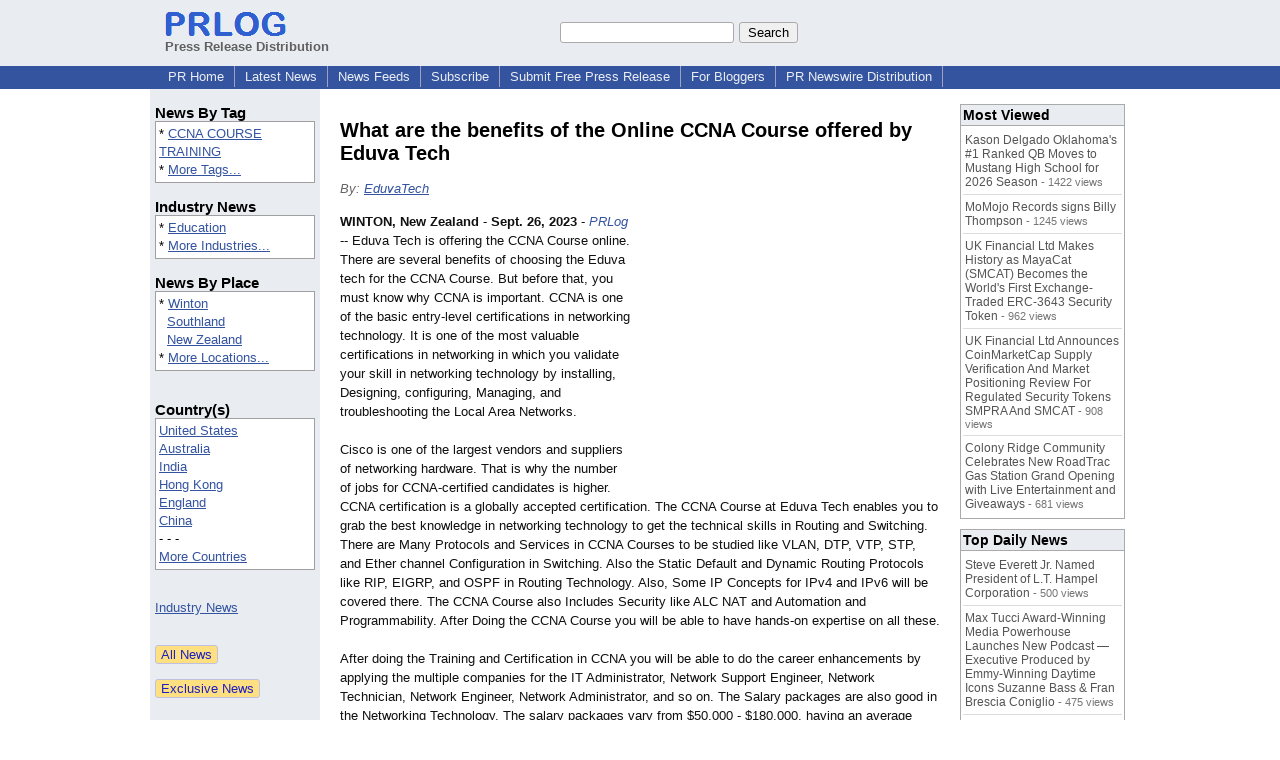

--- FILE ---
content_type: text/html; charset=utf-8
request_url: https://www.google.com/recaptcha/api2/aframe
body_size: 267
content:
<!DOCTYPE HTML><html><head><meta http-equiv="content-type" content="text/html; charset=UTF-8"></head><body><script nonce="PC8eTOMANIMTI7oyGrF4pA">/** Anti-fraud and anti-abuse applications only. See google.com/recaptcha */ try{var clients={'sodar':'https://pagead2.googlesyndication.com/pagead/sodar?'};window.addEventListener("message",function(a){try{if(a.source===window.parent){var b=JSON.parse(a.data);var c=clients[b['id']];if(c){var d=document.createElement('img');d.src=c+b['params']+'&rc='+(localStorage.getItem("rc::a")?sessionStorage.getItem("rc::b"):"");window.document.body.appendChild(d);sessionStorage.setItem("rc::e",parseInt(sessionStorage.getItem("rc::e")||0)+1);localStorage.setItem("rc::h",'1768977087493');}}}catch(b){}});window.parent.postMessage("_grecaptcha_ready", "*");}catch(b){}</script></body></html>